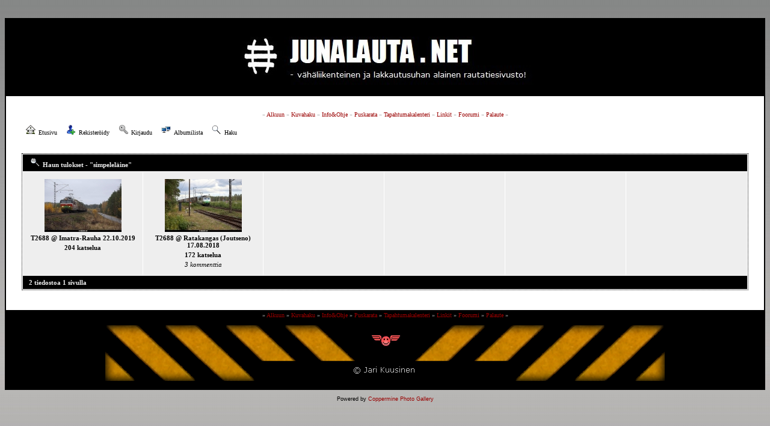

--- FILE ---
content_type: text/css
request_url: https://junalauta.net/ratapiha/themes/ipodlounge/style.css
body_size: 2476
content:
.pohjataulukko {

        background-color: #C0BCBC;

        margin-top: 1px;

        margin-bottom: 1px;

        width : 930;

        background-image : url(images/3xx.gif);

      	background-position: left top;

        background-repeat: repeat-x;
}

.display_media {

        background-color: #EEEEEE;

        margin-top: 0px;

        margin-bottom: 0px;

        width : 1200;

}


body {
        font-family : Verdana;
        font-size: 12px;
        background : #858686;
        background-image : url(images/bgxxx.jpg);
		
        background-repeat: repeat-x;
        color : #000000;
        margin: 0px;
}

body2 {
        font-family : Verdana, Arial, Helvetica, sans-serif;
        font-size: 11px;
        color : #333333;
        margin-top: 10px;
		background-color:#C0BCBC;
		margin-top:0px;
		margin-height:0px;
}

table {
        font-size: 11px;
}

h1{
        font-weight: bold;
        font-size: 11;
        font-family: Verdana, Arial, Helvetica, sans-serif;
        text-decoration: none;
        line-height : 120%;
        color : #333333;
        margin: 2px;
}

h2 {
        font-family: Arial, Helvetica, sans-serif;
        font-size: 13px;
        color : #333333;
        margin: 0px;

}

h3 {
        font-weight: normal;
        font-family: Verdana, Arial, Helvetica, sans-serif;
        font-size: 11px;
        color : #333333;
        margin: 2px;
}

p {
        font-family: Arial, Helvetica, sans-serif;
        font-size: 11;
        margin: 2px 0px;
}

ul {
        margin-left: 5px;
        padding: 0px;
}

li {
        margin-left: 10px;
        margin-top: 4px;
        margin-bottom: 4px;
        padding: 0px;
        list-style-position: outside;
        /* list-style-type: disc; */
}

.icon {
        padding-right: 5px;
        padding-left: 2px;
}

.textinput {
        font-family: Verdana, Arial, Helvetica, sans-serif;
		width: 300px; 
        font-size: 11;
        border: 1px solid #333333;
        padding-right: 3px;
        padding-left: 3px;
}

.listbox {
        font-family: Verdana, Arial, Arial, Helvetica, sans-serif;
        font-size: 11;
        border: 1px solid #333333;
        vertical-align : middle;
}

.button {
        font-family: Arial, Helvetica, sans-serif;
        font-size: 11;
        border: 1px solid #666666;
        background-image : url(images/button_bg.gif);
        background-position : bottom;
}

.radio {
        font-family: Verdana, Arial, Helvetica, sans-serif;
        font-size: 11;
        vertical-align : middle;
}

.checkbox {
        font-family: Verdana, Arial, Helvetica, sans-serif;
        font-size: 11;
        vertical-align : middle;
}

a {
        color: #AF181D;
        text-decoration: none;
}

a:hover {
        color: #AF181D;
        text-decoration: underline;
}

bblink a {
        color: #333333;
        text-decoration: none;
}

bblink a:hover {
        color: #AF181D;
        text-decoration: underline;
}

.maintable {
        border: 1px dotted #000000;
        background-color: dotted #000000;
        margin-top: 1px;
        margin-bottom: 1px;
        width : 1208px;
}

.tableh1 {
        background : #000000;
        color : #EEEEEE;
        padding-top: 5px;
        padding-right: 10px;
        padding-bottom: 5px;
        padding-right: 10px;
        padding-left: 10px;
		font-weight:bold;
}

.tableh2 {
        background: #000000;
        color : #EEEEEE;
        padding-top: 5px;
        padding-right: 10px;
        padding-bottom: 5px;
        padding-left: 10px;
}

.tableb {
        background: #EEEEEE;
        padding-top: 5px;
        padding-right: 10px;
        padding-bottom: 5px;
        padding-left: 10px;
        width : 1208px;
}

.tableb_compact {
        background: #FB8705 ;
        padding-top: 2px;
        padding-right: 5px;
        padding-bottom: 2px;
        padding-left: 5px;
}

.tableb_alternate {
		background: #EEEEEE;
        width : 1204px;
}

.tablef {
        background: #FFFFFF;
        padding-top: 10px;
        padding-right: 10px;
        padding-bottom: 10px;
        padding-left: 10px;
}

.album_stat {
        font-size: 11;
        margin: 5px 0px;
}

.thumb_title {
        font-weight : bold;
        font-size: 11;
        padding: 2px;
        display : block;
}

.thumb_caption {
        font-size: 10;
        padding: 1px;
        display : block;
        margin-left: 20px;
        margin-right: 20px;
}

.thumb_caption a {
        text-decoration: underline;
        color: #333333;
}

.thumb_num_comments {
        font-weight: normal;
        font-size: 11;
        padding: 2px;
        font-style : italic;
        display : block;
}

.user_thumb_infobox {
        margin-top: 1px;
        margin-bottom: 1px;
}

.user_thumb_infobox th {
        font-weight : bold;
        font-size: 11;
        margin-top: 1px;
        margin-bottom: 1px;
        text-align : center;
}

.user_thumb_infobox td {
        font-size: 11;
        margin-top: 1px;
        margin-bottom: 1px;
        text-align : center;
}

.user_thumb_infobox a {
        text-decoration: none;
        color: #333333;
}

.user_thumb_infobox a:hover {
        color: #333333;
        text-decoration: underline;
}

.sortorder_cell {
        background : #000000 ;
        color : #FFFFFF;
        padding: 0px;
        padding-left: 5px;
        margin: 0px;
}

.sortorder_options {
        font-family: Verdana, Arial, Helvetica, sans-serif;
        background : #000000 ;
        color : #FFFFFF;
        padding: 0px;
        margin: 0px;
        font-weight: normal;
        font-size: 11;
        white-space: nowrap;
}

.navmenu {
        font-family: Verdana, Arial, Helvetica, sans-serif;
        color: #EEEEEE;
        font-size: 11px;
        font-weight: bold;
        background : #000000 ;
        border-style: none;
}

.navmenu img {
        margin-top: 1px;
        margin-right: 5px;
        margin-bottom: 1px;
        margin-left: 5px;
}

.navmenu a {
        display: block;
        padding-top: 2px;
        padding-right: 5px;
        padding-bottom: 2px;
        padding-left: 5px;
        text-decoration: none;
        color: #000000;
}

.navmenu a:hover {
        background : #FFFFFF ;
        text-decoration: none;
        color:         #990000;
}

.admin_float {
        float:left;
        margin-left: 1px;
        margin-right: 1px;
        margin-top: 1px;
        margin-bottom: 1px;
}

.admin_menu_wrapper {
        width:100%;
}

.admin_menu_thumb {
        font-family: Arial, Helvetica, sans-serif;
        font-size: 11;
        border: 1px solid #666666;
        background-image : url(images/button_bg.gif);
        background-position : bottom;
        color: #333333;
        font-weight: bold;
        margin-top: 0px;
        margin-bottom: 0px;
        width: 85px;
}

.admin_menu_thumb a {
        color: #333333;
        text-decoration: none;
        display: block;
        position: relative;
        padding-top: 1px;
        padding-bottom: 1px;
        padding-left: 10px;
        padding-right: 10px;
}


.admin_menu_thumb a:hover {
        color: #333333;
        text-decoration: underline;
}

.admin_menu {
        font-family: Arial, Helvetica, sans-serif;
        font-size: 11;
        border: 1px solid #666666;
        background-image : url(images/button_bg.gif);
        background-position : bottom;
		background-repeat:repeat-x;
        color: black;
        margin-top: 0px;
        margin-bottom: 0px;
        padding:2px;
}

.admin_menu a {
        color: black;
        text-decoration: none;
}

.admin_menu a:hover {
        color: black;
        text-decoration: underline;
}

.comment_date{
        color : #EEEEEE;
        font-size: 11;
        vertical-align : middle;
}

/* pseudo-classes for image links */
a:link .image{
        border-style:solid;
        border-width:1px;
        border-color:#000000;
        margin:2px;
}

a:visited .image{
        border-style:solid;
        border-width:1px;
        border-color:#840084;
        margin:2px;
}

a:focus .image{
        border-style:solid;
        border-width:1px;
        border-color:#000000;
        margin:2px;
}

a:hover .image{
        border-style:solid;
        border-width:1px;
        border-color:#0033CC;
        margin:2px;
}

a:active .image{
        border-style:solid;
        border-width:1px;
        border-color:#000000;
        margin:2px;
}

.image {
        border-style: solid;
        border-width: 1px;
        border-color: #333333;
        margin: 0px;
}

.thumbnails {
        background: #EEEEEE;
        padding: 10px;
}

.footer {
        font-size : 9px;
}

.copyright {
        font: 10px/11px Verdana,Verdana,Geneva,Arial,Helvetica,sans-serif;
        color: #333333;
        line-height:12px
}

.footer a {
        text-decoration: none;
        color: #AF181D;
}

.footer a:hover {
        color: #AF181D;
        text-decoration: underline;
}

.statlink {
        color: #333333;
}

.statlink a {
        text-decoration: none;
        color: #990000;
}

.statlink a:hover {
        color: #990000;
        text-decoration: underline;
}

.alblink {
        font-weight:bold;
}

.alblink a {
        text-decoration: underline;
        color: #333333;
}

.alblink a:hover {
        color: #990000;
        text-decoration: underline;
}

.catlink {
        display: block;
        margin-bottom: 2px;
		font-weight:bold;
}

.catlink a {
        text-decoration: underline;
        color: #AF181D;
}

.catlink a:hover {
        color: #990000;
        text-decoration: underline;
}

.topmenu {
        line-height : 130%;
        font-size: 11;
}

.topmenu a {
        color : #333333;
        text-decoration : none;
}

.topmenu a:hover  {
        color : #666666;
        text-decoration : underline;
}

.img_caption_table {
        border: none;
        background-color: #FFFFFF;
        width : 100%;
        margin : 0px;
}

.img_caption_table th {
        background: #FFFFFF;
        font-size: 11;
        color : #333333;
        padding-top: 4px;
        padding-right: 10px;
        padding-bottom: 4px;
        padding-left: 10px;
        border-top : 1px solid #FFFFFF;
}

.img_caption_table td {
        background: #FFFFFF;
        padding-top: 6px;
        padding-right: 10px;
        padding-bottom: 6px;
        padding-left: 10px;
        border-top : 1px solid #FFFFFF;
}


/* ------------
global rules
--------------- */

/* links */
a:link    {
color: #990000;
text-decoration: none;
}

a:visited {
color: #AF181D;
text-decoration: none;
}

a:active  {
color: #555555;
text-decoration: none;
}

a:hover   {
color: #888888;
text-decoration: underline;
}

/* global image rules */
img {
border: none !important; 
}





h1 {
 font-size: 14px;
 margin: 0;
 padding: 15px 0 0 0;
}

h2 {
 font-size: 12px;
 color: #FFFFFF;
 margin: 0;
 padding: 8px 0 0 0;
}

h6 {
 font-size:   11px;
 color:       #333333;
 margin-top: 2px;
 margin-bottom: 2px;
 font-weight: Bold;
}

.clickable_option {
        cursor : default;
}

.listbox_lang {
        color: #000000;
        background-color: #D1D7DC;
        border: 1px solid #D1D7DC;
        font-size: 80%;
        font-family: Arial, Helvetica, sans-serif;
        vertical-align : middle;

}

.pic_title {
        color: #000000;
        font-size: 160%;
        font-family: Verdana, Arial, Helvetica, sans-serif;
        font-weight:bold;
        text-align : center;
        padding-top:0px;
        padding-bottom:0px;
        margin-top:10px;
        margin-bottom:10px;
}

.pic_caption {
        color: #000000;
        font-size: 12px;
        font-family: Verdana, Arial, Helvetica, sans-serif;
        font-weight:normal;
        text-align : left;
        padding-top:0px;
        padding-bottom:0px;
        margin-top:0px;
        margin-bottom:10px;
        line-height:1.4em;
        margin-left:50px;
        margin-right:50px;
}

.cpg_message_info, .cpg_message_success, .cpg_message_warning, .cpg_message_error, .cpg_message_validation {
    border: 1px solid;
    margin: 25px 0px 0px 0px;
    padding:15px 10px 15px 50px;
    background-repeat: no-repeat;
    background-position: 10px center;
}
.cpg_message_info {
    color: #00529B;
    background-color: #BDE5F8;
    background-image: url('../../images/message/info.png');
}
.cpg_message_success {
    color: #4F8A10;
    background-color: #DFF2BF;
    background-image: url('../../images/message/ok.png');
}
.cpg_message_warning {
    color: #9F6000;
    background-color: #FEEFB3;
    background-image: url('../../images/message/warning.png');
}
.cpg_message_error {
    color: #D8000C;
    background-color: #FFBABA;
    background-image: url('../../images/message/stop.png');
}
.cpg_message_validation {
    color: #D63301;
    background-color: #FFCCBA;
    background-image: url('../../images/message/error.png');
}
.cpg_summary {
    font-size:0.9em;
	border: 1px solid;
    margin: 10px 0px;
	padding:5px 10px 5px 10px;
    color: #FF2B9C;
    background-color: #FFDEEF;
	text-align:right;
	float:right;
	width:400px;
}

#vanity a {
        display:block;
        width:57px;
        height:20px;
        margin: 3px 20px;
}
#vanity img {border:0}

#GB_window {
  background-color: #FFFFFF;
  border: 5px solid #AAAAAA;
}


.dropmenu, .dropmenu ul {
    list-style: none;
    line-height: 1em;
    padding: 0;
    margin: 0;
}

.dropmenu {
    padding: 0 0.5em;
}

.dropmenu a {
    display: block;
    color: #000000;
    text-decoration: none;
}

.dropmenu a span {
    display: block;
    padding: 0 0 0 5px;
    font-size: 0.9em;
}

/* the backgrounds first level only*/
.dropmenu li a.firstlevel {
    margin-right: 8px;
}

.dropmenu li a.firstlevel span.firstlevel {
    display: block;
    position: relative;
    left: -5px;
    padding-left: 5px;
    height: 22px;
    line-height: 19px;
}

.dropmenu li {
    float: left;
    position: relative;
    padding: 0;
    margin: 0;
}

.dropmenu li ul {
    z-index: 90;
    display: none;
    position: absolute;
    width: 19.2em;
    font-weight: normal;
    border-bottom: solid 1px #999;
    background: url(images/menu_gfx.png) 0 -100px no-repeat;
    padding: 7px 0 0 0;
}

.dropmenu li li {
    width: 19em;
    margin: 0;
    border-left: solid 1px #999;
    border-right: solid 1px #999;
}

.dropmenu li li a span {
    display: block;
    padding: 8px;
}

.dropmenu li ul ul {
    margin: -1.8em 0 0 13em;
}

/* the active button */
.dropmenu li a.active {
    background: url(images/menu_gfx.png) no-repeat 100% 0;
    color: #ffffff;
    font-weight: bold;
}

.dropmenu li a.active span.firstlevel {
    background: url(images/menu_gfx.png) no-repeat 0 0;
}

/* the hover effects */
.dropmenu li a.firstlevel:hover {
    background: url(images/menu_gfx.png) no-repeat 100% -30px;
    color: #ffffff;
    cursor: pointer;
    text-decoration: none;
}

.dropmenu li a.firstlevel:hover span.firstlevel {
    background: url(images/menu_gfx.png) no-repeat 0 -30px;
}

/* the hover effects on level2 and 3*/
.dropmenu li li a:hover {
    background: #D4DBE4;
    color: #000;
    text-decoration: none;
}

.dropmenu li:hover ul ul, .dropmenu li:hover ul ul ul {
    top: -999em;
}

.dropmenu li li:hover ul {
    top: auto;
}

.dropmenu li:hover ul {
    display: block;
}

.dropmenu li li.additional_items {
    background-color: #fff;
}

